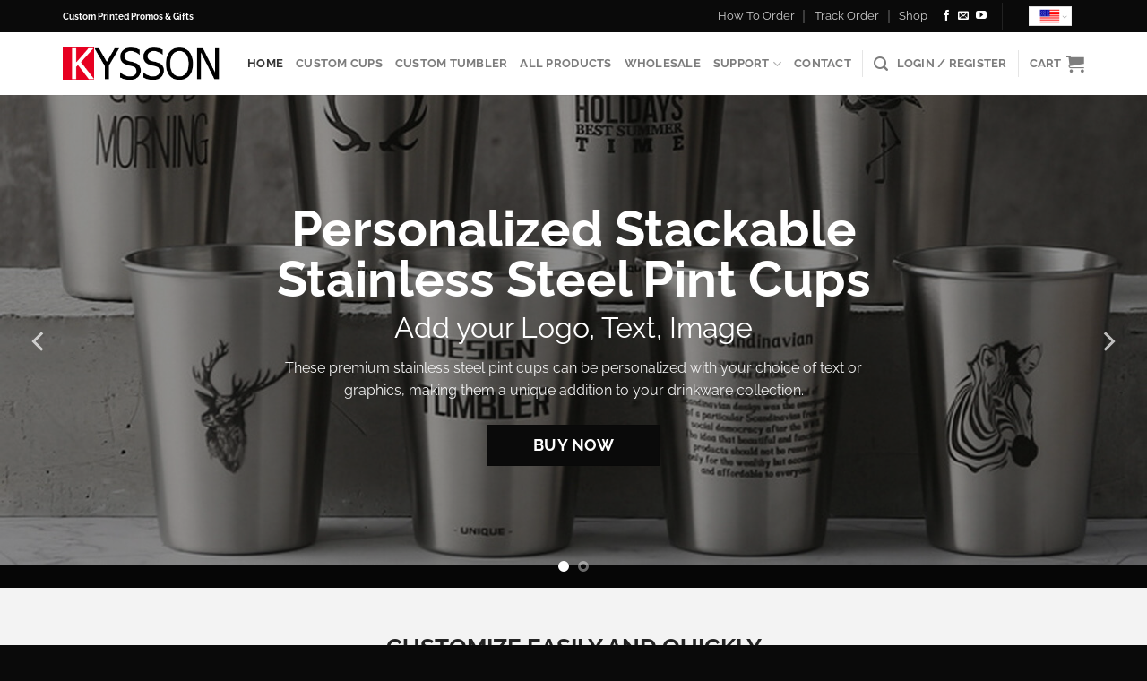

--- FILE ---
content_type: text/css
request_url: https://www.kysson.com/wp-content/cache/wpfc-minified/qwojjp7v/ab99g.css
body_size: 669
content:
@font-face {
font-family: "viwpvs_linkmore";
src: url(//www.kysson.com/wp-content/plugins/woocommerce-product-variations-swatches/assets/fonts/linkmore-icons/linkmore.eot);
src: url(//www.kysson.com/wp-content/plugins/woocommerce-product-variations-swatches/assets/fonts/linkmore-icons/linkmore.eot?#iefix) format("embedded-opentype"),
url(//www.kysson.com/wp-content/plugins/woocommerce-product-variations-swatches/assets/fonts/linkmore-icons/linkmore.woff2) format("woff2"),
url(//www.kysson.com/wp-content/plugins/woocommerce-product-variations-swatches/assets/fonts/linkmore-icons/linkmore.woff) format("woff"),
url(//www.kysson.com/wp-content/plugins/woocommerce-product-variations-swatches/assets/fonts/linkmore-icons/linkmore.ttf) format("truetype"),
url(//www.kysson.com/wp-content/plugins/woocommerce-product-variations-swatches/assets/fonts/linkmore-icons/linkmore.svg#viwpvs_linkmore) format("svg");
font-weight: normal;
font-style: normal;
}
@media screen and (-webkit-min-device-pixel-ratio:0) {
@font-face {
font-family: "viwpvs_linkmore";
src: url(//www.kysson.com/wp-content/plugins/woocommerce-product-variations-swatches/assets/fonts/linkmore-icons/linkmore.svg#viwpvs_linkmore) format("svg");
}
}
[class^="viwpvs_linkmore-"]:before, [class*=" viwpvs_linkmore-"]:before,
[class^="viwpvs_linkmore-"]:after, [class*=" viwpvs_linkmore-"]:after {
font-family: viwpvs_linkmore;
font-size: inherit;
font-style: normal;
}
.viwpvs_linkmore-plus:before { content: "\f100"; }.vi_wpvs_loop_variation_hidden {
display: none !important;
visibility: hidden !important;
}
.vi_wpvs_loop_variation_no_pointer {
pointer-events: none !important;
opacity: .75;
}
.vi_wpvs_loop_variation_form {
clear: both;
display: flex;
padding: 0;
margin: 0;
position: relative;
}
.vi_wpvs_loop_variation_form table {
margin: 7px 0 0 0;
border: none;
}
.vi_wpvs_loop_variation_form td,
.vi_wpvs_loop_variation_form .vi_variation_container {
border: unset;
padding: 0;
background: inherit !important;
}
.vi_wpvs_loop_variation_form .vi-wpvs-variation-style-vertical .vi_variation_container {
padding-top: 3px;
padding-bottom: 3px;
}
.vi_wpvs_loop_variation_form .vi-wpvs-variation-wrap-wrap {
padding: 0;
}
.vi_wpvs_loop_variation_form .vi_variation_container .vi_variation_attr_name {
margin-right: 7px;
color: initial;
}
.vi_wpvs_loop_variation_form .vi_wpvs_loop_variation_form_loading.vi_wpvs_loop_variation_form_loading_hidden {
display: none;
}
.vi_wpvs_loop_variation_form .vi_wpvs_loop_variation_form_loading.vi_wpvs_loop_variation_form_loading_visible {
display: block;
}
.vi_wpvs_loop_variation_form .vi_wpvs_loop_variation_form_loading {
pointer-events: none;
position: absolute;
top: 0;
left: 0;
width: 100%;
height: 100%;
z-index: 10;
background: rgba(255, 255, 255, .65);
}
.vi_wpvs_loop_variation_form .vi_wpvs_loop_variation_attr_name_disable.vi-wpvs-variation-style.vi-wpvs-variation-style-horizontal {
grid-template-columns: auto;
grid-gap: 0;
}

--- FILE ---
content_type: application/javascript
request_url: https://www.kysson.com/wp-content/plugins/woocommerce-product-variations-swatches/assets/js/frontend-script.min.js?ver=1.0.2
body_size: 2647
content:
"use strict";var viwpvs_check_wrap1=!1,viwpvs_check_wrap2=!1;jQuery(document).ready(function(t){jQuery(document).on("click",".vi-wpvs-variation-style",function(t){jQuery(".vi-wpvs-variation-wrap-option").addClass("vi-wpvs-hidden"),t.preventDefault(),t.stopPropagation(),t.stopImmediatePropagation()}),jQuery(document).on("click","body",function(t){jQuery(".vi-wpvs-variation-wrap-option").addClass("vi-wpvs-hidden")}),jQuery(".vi_wpvs_variation_form").each(function(){viwpvs_check_wrap1=!0,jQuery(this).viwpvs_woo_product_variation_swatches()});let i=jQuery(".variations_form:not(.vi_wpvs_variation_form)");i.length>0&&i.each(function(){viwpvs_check_wrap2=!0,jQuery(this).addClass("vi_wpvs_variation_form").viwpvs_woo_product_variation_swatches()}),jQuery(document).ajaxComplete(function(t,i,e){let a=jQuery(".variations_form:not(.vi_wpvs_variation_form)");return a.length>0&&a.each(function(){jQuery(this).addClass("vi_wpvs_variation_form").viwpvs_woo_product_variation_swatches()}),!1})}),jQuery(window).load(function(){if(!viwpvs_check_wrap1&&!viwpvs_check_wrap2){jQuery(".vi_wpvs_variation_form").each(function(){jQuery(this).viwpvs_woo_product_variation_swatches()});let t=jQuery(".variations_form:not(.vi_wpvs_variation_form)");t.length>0&&t.each(function(){jQuery(this).addClass("vi_wpvs_variation_form").viwpvs_woo_product_variation_swatches()})}});let viwpvs_frontend=function(t){this.form=t,this.variationData=t.data("product_variations"),this.init()};viwpvs_frontend.prototype.init=function(){let t=this,i=this.form,e=this.variationData;e&&t.check_available_variation(e,i);let a=0,s=0;i.find(".vi-wpvs-select-attribute select").each(function(){let t=jQuery(this).find('option[selected="selected"]'),e=jQuery(this).find('option.vi-wpvs-option-disabled[selected="selected"]');t.length>0&&s++,e.length>0&&(a++,jQuery(this).closest(".vi-wpvs-variation-wrap-wrap").find(".vi-wpvs-variation-wrap").hasClass("vi-wpvs-variation-wrap-select")&&jQuery(this).closest(".vi-wpvs-variation-wrap-wrap").find(".vi-wpvs-variation-button-select >span ").html(jQuery(this).closest(".vi-wpvs-variation-wrap-wrap").find(".vi-wpvs-option-select:first-child").html()),i.hasClass("vi_wpvs_loop_variation_form")&&jQuery(this).val("").trigger("change"))}),s===a&&i.find(".reset_variations").length>0&&i.find(".reset_variations").addClass("vi-wpvs-hidden"),t.design_variation_item(),t.select_variation_item(),i.find(".vi-wpvs-variation-wrap-select-wrap").length&&i.find(".vi-wpvs-variation-wrap-select-wrap").each(function(t,i){let e,a;jQuery(i).parent().parent().parent().css({width:"100%"}),(e=jQuery(i).find(".vi-wpvs-variation-wrap-option")).attr("data-offset_height")||e.attr("data-offset_height",e.outerHeight()).removeClass("vi-wpvs-select-hidden").addClass("vi-wpvs-hidden"),(a=jQuery(i).find(".vi-wpvs-variation-button-select")).on("click",function(t){let i,a,s,o;t.preventDefault(),t.stopPropagation(),i=parseFloat(e.attr("data-offset_height")),a=jQuery(window).scrollTop(),s=jQuery(window).outerHeight(),o=jQuery(this).offset().top-a,e.addClass("vi-wpvs-variation-wrap-option-show").removeClass("vi-wpvs-variation-wrap-select-top vi-wpvs-variation-wrap-select-bottom"),jQuery(".vi-wpvs-variation-wrap-option:not(.vi-wpvs-variation-wrap-option-show)").addClass("vi-wpvs-hidden"),a>o||a<i||s>o+i+40?e.toggleClass("vi-wpvs-hidden vi-wpvs-variation-wrap-option-show vi-wpvs-variation-wrap-select-bottom"):e.toggleClass("vi-wpvs-hidden vi-wpvs-variation-wrap-option-show vi-wpvs-variation-wrap-select-top")})}),i.find(".vi-wpvs-option-wrap").each(function(e,a){let s,o,r,n;s=jQuery(a).closest(".vi-wpvs-variation-wrap-wrap"),(o=s.find("select.vi-wpvs-select-attribute")).find("option").removeClass("vi-wpvs-option-disabled"),jQuery(a).on("mouseenter",function(){jQuery(this).hasClass("vi-wpvs-option-wrap-selected")||jQuery(this).hasClass("vi-wpvs-option-wrap-disable")||jQuery(this).hasClass("vi-wpvs-product-link")||jQuery(this).removeClass("vi-wpvs-option-wrap-default").addClass("vi-wpvs-option-wrap-hover")}).on("mouseleave",function(){jQuery(this).hasClass("vi-wpvs-option-wrap-selected")||jQuery(this).hasClass("vi-wpvs-option-wrap-disable")||jQuery(this).removeClass("vi-wpvs-option-wrap-hover").addClass("vi-wpvs-option-wrap-default")}).on("click",function(e){return e.stopPropagation(),jQuery(this).is(".vi-wpvs-product-link")?(location.href=jQuery(this).data("product_link"),!1):jQuery(this).hasClass("vi-wpvs-option-wrap-disable")?(e.preventDefault(),e.stopPropagation(),!1):(jQuery(this).parent().hasClass("vi-wpvs-variation-wrap-radio")||(e.preventDefault(),e.stopPropagation()),jQuery(".vi-wpvs-variation-wrap-option").addClass("vi-wpvs-hidden"),i.find(".reset_variations").removeClass("vi-wpvs-hidden"),s.find(".vi-wpvs-option-wrap").removeClass("vi-wpvs-option-wrap-selected vi-wpvs-option-wrap-hover").addClass("vi-wpvs-option-wrap-default"),s.find(".vi-wpvs-variation-wrap").hasClass("vi-wpvs-variation-wrap-select")&&(s.find(".vi-wpvs-variation-wrap-option").addClass("vi-wpvs-hidden"),s.find(".vi-wpvs-variation-button-select >span ").html(jQuery(this).find(".vi-wpvs-option-select").html())),jQuery(this).find(".vi-wpvs-option-radio").length>0&&(s.find(".vi-wpvs-option-radio").prop("checked",!1),jQuery(this).find(".vi-wpvs-option-radio").prop("checked",!0),jQuery(this).removeClass("vi-wpvs-option-wrap-default").addClass("vi-wpvs-option-wrap-selected")),r=o.val().toString(),(n=jQuery(this).data("attribute_value").toString())!==r?(jQuery(this).removeClass("vi-wpvs-option-wrap-default").addClass("vi-wpvs-option-wrap-selected"),o.val(n).trigger("change"),t.select_variation_item()):jQuery(this).parent().hasClass("vi-wpvs-variation-wrap-radio")||(i.hasClass("vi_wpvs_loop_variation_form")?i.data("vpvs_double_click")?(o.val("").trigger("change"),t.select_variation_item()):jQuery(this).removeClass("vi-wpvs-option-wrap-default").addClass("vi-wpvs-option-wrap-selected"):s.data("vpvs_double_click")?(o.val("").trigger("change"),t.select_variation_item()):jQuery(this).removeClass("vi-wpvs-option-wrap-default").addClass("vi-wpvs-option-wrap-selected")),void e.stopPropagation())})}),i.find("select:not(.vi-wpvs-select-attribute):not(.vi-wpvs-variation-style-select)").change(function(){setTimeout(function(){t.select_variation_item()},500)}),i.find(".reset_variations").on("click",function(){jQuery(this).addClass("vi-wpvs-hidden"),i.find("select.vi-wpvs-select-attribute").val("").trigger("change"),t.select_variation_item(),i.find(".vi-wpvs-option-wrap").removeClass("vi-wpvs-option-wrap-selected").addClass("vi-wpvs-option-wrap-default"),i.find(".vi-wpvs-option-radio").prop("checked",!1),i.find(".vi-wpvs-variation-wrap-option").addClass("vi-wpvs-hidden"),i.find(".vi-wpvs-variation-button-select >span ").html(i.find(".vi-wpvs-option-select:first-child").html())})},viwpvs_frontend.prototype.check_available_variation=function(t,i){let e,a=[],s=[],o={},r=0;if(i.find(".vi-wpvs-select-attribute select").each(function(){let t=jQuery(this).val().toString();t&&r++,o[jQuery(this).data("attribute_name")]=t}),r>0){if(1===(e=Object.getOwnPropertyNames(o)).length)return jQuery.each(t,function(t,i){let s=i.attributes[e[0]];s&&-1===a.indexOf(s)&&a.push(s)}),a.length>0&&(a.push(""),i.find(".vi-wpvs-select-attribute select option").each(function(t,i){let e=jQuery(i).val().toString();-1===jQuery.inArray(e,a)&&jQuery(i).addClass("vi-wpvs-option-disabled")})),!1;for(let r=0;r<e.length;r++){let n=e[r],v=o[n];if(!v||""===v)for(let t=0;t<e.length;t++){if(r==t)continue;let a=e[t];i.find('.vi-wpvs-select-attribute select[name="'+a+'"] option').removeClass("vi-wpvs-option-disabled")}jQuery.each(t,function(t,o){if(!o.attributes[n])return!0;if(-1===a.indexOf(o.attributes[n])&&a.push(o.attributes[n]),v==o.attributes[n]){i.find('option[value ="'+o.attributes[n]+'"]').removeClass("vi-wpvs-option-disabled"),-1===s.indexOf(o.attributes[n])&&s.push(o.attributes[n]);for(let t=0;t<e.length;t++){let r=e[t];o.attributes[r]&&r!==n&&(i.find('option[value ="'+o.attributes[r]+'"]').removeClass("vi-wpvs-option-disabled"),-1===s.indexOf(o.attributes[r])&&s.push(o.attributes[r]),-1===a.indexOf(o.attributes[r])&&a.push(o.attributes[r]))}}else for(let t=0;t<e.length;t++){let a=e[t];""===o.attributes[a]||null===o.attributes[a]?i.find('select[name ="'+a+'"]').addClass("vi-wpvs-select-option-show"):""!==v&&null!==v&&a!==n&&-1===s.indexOf(o.attributes[a])&&i.find('option[value ="'+o.attributes[a]+'"]').addClass("vi-wpvs-option-disabled")}})}}else jQuery.each(t,function(t,e){let s,o=e.attributes,r=Object.getOwnPropertyNames(e.attributes);for(s=0;s<r.length;s++){let t=r[s];if(""===o[t]||null===o[t])return i.find('select[name ="'+t+'"]').addClass("vi-wpvs-select-option-show"),!0;-1===a.indexOf(o[t])&&a.push(o[t])}});a.length>0&&(a.push(""),i.find(".vi-wpvs-select-attribute select:not(.vi-wpvs-select-option-show) option").each(function(t,i){let e=jQuery(i).val().toString();-1===jQuery.inArray(e,a)&&jQuery(i).addClass("vi-wpvs-option-disabled")})),i.find(".vi-wpvs-select-attribute select").removeClass("vi-wpvs-select-option-show")},viwpvs_frontend.prototype.design_variation_item=function(){let t=this.form;t.find(".vi-wpvs-variation-wrap-wrap").each(function(){let t=jQuery(this).parent().parent();jQuery(this).parent().addClass("vi-wpvs-variation-style-content"),t.find(".vi-wpvs-select-attribute  > select").addClass("vi-wpvs-select-attribute"),t.addClass(t.find(".vi-wpvs-variation-wrap").data("display_type"))}),t.find(".vi-wpvs-option.vi-wpvs-option-color").each(function(t,i){let e,a,s,o,r=jQuery(i).data("option_separator"),n=jQuery(i).data("option_color");if(e=n.split("|"),r)switch(r){case 2:jQuery(i).css({background:"linear-gradient("+n.replace(/\|/g,",")+")"});break;case 3:jQuery(i).css({background:"linear-gradient(to bottom left,"+n.replace(/\|/g,",")+")"});break;case 4:jQuery(i).css({background:"linear-gradient(to bottom right,"+n.replace(/\|/g,",")+")"});break;case 5:for(a=e.length,s=e[0]+" "+Math.floor(100/a)+"%",o=1;o<a;o++){let t=Math.floor(100*o/a),i=Math.floor(100*(o+1)/a);s+=" , "+e[o]+" "+t+"% "+i+"% "}jQuery(i).css({background:"linear-gradient(to right,"+s+")"});break;case 6:for(a=e.length,s=e[0]+" "+Math.floor(100/a)+"%",o=1;o<a;o++){let t=Math.floor(100*o/a),i=Math.floor(100*(o+1)/a);s+=" , "+e[o]+" "+t+"% "+i+"% "}jQuery(i).css({background:"linear-gradient("+s+")"});break;case 7:for(a=e.length,s=e[0]+" "+Math.floor(100/a)+"%",o=1;o<a;o++){let t=Math.floor(100*o/a),i=Math.floor(100*(o+1)/a);s+=" , "+e[o]+" "+t+"% "+i+"% "}jQuery(i).css({background:"linear-gradient(to bottom left,"+s+")"});break;case 8:for(a=e.length,s=e[0]+" "+Math.floor(100/a)+"%",o=1;o<a;o++){let t=Math.floor(100*o/a),i=Math.floor(100*(o+1)/a);s+=" , "+e[o]+" "+t+"% "+i+"% "}jQuery(i).css({background:"linear-gradient(to bottom right,"+s+")"});break;default:jQuery(i).css({background:"linear-gradient(to right,"+n.replace(/\|/g,",")+")"})}else jQuery(i).css({background:n})}),t.find(".vi-wpvs-variation-wrap-wrap").removeClass("vi-wpvs-hidden"),t.find(".vi-wpvs-option-tooltip.vi-wpvs-option-tooltip-top,.vi-wpvs-option-tooltip.vi-wpvs-option-tooltip-bottom").each(function(){let t=jQuery(this).outerWidth();jQuery(this).css({"margin-left":"-"+t/2+"px"})}),t.find(".vi-wpvs-option-tooltip.vi-wpvs-option-tooltip-left,.vi-wpvs-option-tooltip.vi-wpvs-option-tooltip-right").each(function(){let t=jQuery(this).outerHeight();jQuery(this).css({"margin-top":"-"+t/2+"px"})})},viwpvs_frontend.prototype.select_variation_item=function(){let t=this.form,i=t.find("select option:not(.vi-wpvs-option-disabled)").map(function(){return jQuery(this).val()});t.find(".vi-wpvs-option-wrap:not(.vi-wpvs-product-link)").each(function(t,e){let a=jQuery(e).data("attribute_value").toString();-1!==jQuery.inArray(a,i)?jQuery(e).removeClass("vi-wpvs-option-wrap-disable"):jQuery(e).removeClass("vi-wpvs-option-wrap-selected").addClass("vi-wpvs-option-wrap-default vi-wpvs-option-wrap-disable")})},jQuery.fn.viwpvs_woo_product_variation_swatches=function(){return new viwpvs_frontend(this),this};

--- FILE ---
content_type: application/javascript
request_url: https://www.kysson.com/wp-content/plugins/woocommerce-product-variations-swatches/assets/js/frontend-loop-product-script.min.js?ver=1.0.2
body_size: 2229
content:
"use strict";var viwpvs_check_loop=!1;jQuery(document).ready(function(){jQuery(".vi_wpvs_loop_variation_form").length&&jQuery(".vi_wpvs_loop_variation_form").each(function(){viwpvs_check_loop=!0,jQuery(this).wpvs_get_variation()})}),jQuery(window).load(function(){viwpvs_check_loop||jQuery(".vi_wpvs_loop_variation_form").length&&jQuery(".vi_wpvs_loop_variation_form").each(function(){viwpvs_check_loop=!0,jQuery(this).wpvs_get_variation()})});var viwpvs_get_variations=function(t){this.is_atc=viwpvs_frontend_loop_product_params.is_atc,this.wc_ajax_url=viwpvs_frontend_loop_product_params.wc_ajax_url,this.swatches=t,this.product_id=parseInt(t.data("product_id")),this.variation=t.data("product_variations"),this.is_find_variation=t.data("vpvs_find_variation"),this.is_ajax=!this.variation,this.xhr=!1,this.init()};viwpvs_get_variations.prototype.init=function(){let t,i,o,a=this,_=this.swatches,e=this.variation,n=this.swatches.find("select"),s={},r=0;t=_.closest(".product"),i=jQuery(a.get_img_product(_)),o=i.attr("src")||i.attr("content")||i.attr("srcset")||"",n.each(function(){let t=jQuery(this).val();t&&r++,s[jQuery(this).data("attribute_name")]=t}),r>0&&a.find_variation(s,e,t,i,o,!0),n.on("change",function(n){s[jQuery(this).data("attribute_name")]=jQuery(this).val(),i=a.get_img_product(_,!0),a.find_variation(s,e,t,i,o)}),t.find(".vi_wpvs_loop_atc_button").on("click",function(){let t=jQuery(this),i=_.serialize();jQuery.ajax({type:"post",url:a.wc_ajax_url.toString().replace("%%endpoint%%","wpvs_add_to_cart"),data:i,beforeSend:function(i){t.removeClass("added").addClass("loading")},complete:function(i){t.removeClass("loading").addClass("added")},success:function(i){if(i.error&&i.product_url)return window.location=i.product_url,!1;jQuery(document.body).trigger("added_to_cart",[i.fragments,i.cart_hash,t]),jQuery(document.body).trigger("wc_fragments_refreshed"),jQuery(document.body).trigger("update_checkout")}})})},viwpvs_get_variations.prototype.find_variation=function(t,i,o,a,_,e=!1){let n,s,r,v=this,d=v.swatches,p=[];if(v.is_ajax){if(!v.is_find_variation){if(e)return d.find(".vi-wpvs-option-wrap-selected").removeClass("vi-wpvs-option-wrap-selected").addClass("vi-wpvs-option-wrap-default"),d.find(".vi-wpvs-select-attribute  select").each(function(){jQuery(this).val("").trigger("change")}),!1;if(a){let t=d.find(".vi-wpvs-option-wrap-selected img").data("loop_src");t&&a.attr({src:t,srcset:t})}return!1}if(v.xhr&&v.xhr.abort(),jQuery.each(t,function(t,i){if(!i)return r=!0,!1}),r)return!1;v.variation?(i=v.variation,jQuery.each(i,function(i,o){if(v.check_is_equal(t,o.attributes))return n=o,!1}),n?(a&&a.attr({src:n.image.thumb_src,srcset:n.image.thumb_src}),n.price_html&&(o.find(".price:not(.vi_wpvs_loop_variation_price)").addClass("vi_wpvs_loop_variation_hidden"),o.find(".vi_wpvs_loop_variation_price").removeClass("vi_wpvs_loop_variation_hidden").html(n.price_html)),v.is_atc&&(n.is_in_stock?(v.set_add_to_cart(n.variation_id,d),o.find(".add_to_cart_button:not(.vi_wpvs_loop_atc_button)").addClass("vi_wpvs_loop_variation_hidden"),o.find(".vi_wpvs_loop_atc_button").removeClass("vi_wpvs_loop_variation_hidden vi_wpvs_loop_variation_no_pointer")):(v.set_add_to_cart("",d),o.find(".add_to_cart_button:not(.vi_wpvs_loop_atc_button)").addClass("vi_wpvs_loop_variation_hidden"),o.find(".vi_wpvs_loop_atc_button").removeClass("vi_wpvs_loop_variation_hidden").addClass("vi_wpvs_loop_variation_no_pointer")))):i.length<parseInt(d.data("variation_count"))?v.call_ajax(t,v,i,a,_,o,d):(a&&a.attr({src:_,srcset:_}),o.find(".price:not(.vi_wpvs_loop_variation_price)").removeClass("vi_wpvs_loop_variation_hidden"),o.find(".vi_wpvs_loop_variation_price").addClass("vi_wpvs_loop_variation_hidden"),v.is_atc&&(v.set_add_to_cart("",d),o.find(".add_to_cart_button:not(.vi_wpvs_loop_atc_button)").addClass("vi_wpvs_loop_variation_hidden"),o.find(".vi_wpvs_loop_atc_button").removeClass("vi_wpvs_loop_variation_hidden").addClass("vi_wpvs_loop_variation_no_pointer")))):(i=[],v.call_ajax(t,v,i,a,_,o,d))}else{if(1===(s=Object.getOwnPropertyNames(t)).length)jQuery.each(i,function(t,i){let o=i.attributes[s[0]];o&&-1===p.indexOf(o)&&p.push(o)}),p.length>0&&(p.push(""),d.find("select option").each(function(t,i){let o=jQuery(i).val().toString();-1===jQuery.inArray(o,p)&&jQuery(i).addClass("vi-wpvs-option-disabled")}));else{let o=[];for(let a=0;a<s.length;a++){let _=s[a],e=t[_];if(!e||""===e){r=!0;for(let t=0;t<s.length;t++){if(a==t)continue;let i=s[t];d.find('.vi-wpvs-select-attribute select[name="'+i+'"] option').removeClass("vi-wpvs-option-disabled")}}jQuery.each(i,function(t,i){if(!i.attributes[_])return d.find('select[name ="'+_+'"]').addClass("vi-wpvs-select-option-show"),!0;if(-1===o.indexOf(i.attributes[_])&&o.push(i.attributes[_]),e==i.attributes[_]){d.find('option[value ="'+i.attributes[_]+'"]').removeClass("vi-wpvs-option-disabled"),-1===p.indexOf(i.attributes[_])&&p.push(i.attributes[_]);for(let t=0;t<s.length;t++){let a=s[t];i.attributes[a]&&a!==_&&(d.find('option[value ="'+i.attributes[a]+'"]').removeClass("vi-wpvs-option-disabled"),-1===p.indexOf(i.attributes[a])&&p.push(i.attributes[a]),-1===o.indexOf(i.attributes[a])&&o.push(i.attributes[a]))}}else for(let t=0;t<s.length;t++){let o=s[t];""===i.attributes[o]||null===i.attributes[o]?d.find('select[name ="'+o+'"]').addClass("vi-wpvs-select-option-show"):""!==e&&null!==e&&o!==_&&-1===p.indexOf(i.attributes[o])&&d.find('option[value ="'+i.attributes[o]+'"]').addClass("vi-wpvs-option-disabled")}})}o.length>0&&(o.push(""),d.find(".vi-wpvs-select-attribute select:not(.vi-wpvs-select-option-show) option").each(function(t,i){let a=jQuery(i).val().toString();-1===jQuery.inArray(a,o)&&jQuery(i).addClass("vi-wpvs-option-disabled")})),d.find(".vi-wpvs-select-attribute select").removeClass("vi-wpvs-select-option-show")}if(!v.is_find_variation){if(e)return d.find(".vi-wpvs-option-wrap-selected").removeClass("vi-wpvs-option-wrap-selected").addClass("vi-wpvs-option-wrap-default"),!1;if(a){let t=d.find(".vi-wpvs-option-wrap-selected img").data("loop_src");t&&a.attr({src:t,srcset:t})}return!1}r||jQuery.each(i,function(i,o){if(v.check_is_equal(t,o.attributes))return n=o,!1}),n?(a&&a.attr({src:n.image.thumb_src,srcset:n.image.thumb_src}),n.price_html&&(o.find(".price:not(.vi_wpvs_loop_variation_price)").addClass("vi_wpvs_loop_variation_hidden"),o.find(".vi_wpvs_loop_variation_price").removeClass("vi_wpvs_loop_variation_hidden").html(n.price_html)),v.is_atc&&(n.is_in_stock?(v.set_add_to_cart(n.variation_id,d),o.find(".add_to_cart_button:not(.vi_wpvs_loop_atc_button)").addClass("vi_wpvs_loop_variation_hidden"),o.find(".vi_wpvs_loop_atc_button").removeClass("vi_wpvs_loop_variation_hidden vi_wpvs_loop_variation_no_pointer")):(v.set_add_to_cart("",d),o.find(".add_to_cart_button:not(.vi_wpvs_loop_atc_button)").addClass("vi_wpvs_loop_variation_hidden"),o.find(".vi_wpvs_loop_atc_button").removeClass("vi_wpvs_loop_variation_hidden").addClass("vi_wpvs_loop_variation_no_pointer")))):(a&&a.attr({src:_,srcset:_}),o.find(".price:not(.vi_wpvs_loop_variation_price)").removeClass("vi_wpvs_loop_variation_hidden"),o.find(".vi_wpvs_loop_variation_price").addClass("vi_wpvs_loop_variation_hidden"),v.is_atc&&(v.set_add_to_cart("",d),o.find(".add_to_cart_button:not(.vi_wpvs_loop_atc_button)").addClass("vi_wpvs_loop_variation_hidden"),o.find(".vi_wpvs_loop_atc_button").removeClass("vi_wpvs_loop_variation_hidden").addClass("vi_wpvs_loop_variation_no_pointer")))}},viwpvs_get_variations.prototype.call_ajax=function(t,i,o,a,_,e,n){t.product_id=i.product_id,i.xhr=jQuery.ajax({url:i.wc_ajax_url.toString().replace("%%endpoint%%","get_variation"),type:"POST",data:t,beforeSend:function(){n.find(".vi_wpvs_loop_variation_form_loading").removeClass("vi_wpvs_loop_variation_form_loading_hidden").addClass("vi_wpvs_loop_variation_form_loading_visible")},success:function(s){s?(a&&a.attr({src:s.image.thumb_src,srcset:s.image.thumb_src}),s.price_html&&(e.find(".price:not(.vi_wpvs_loop_variation_price)").addClass("vi_wpvs_loop_variation_hidden"),e.find(".vi_wpvs_loop_variation_price").removeClass("vi_wpvs_loop_variation_hidden").html(s.price_html)),i.is_atc&&(s.is_in_stock?(i.set_add_to_cart(s.variation_id,n),e.find(".add_to_cart_button:not(.vi_wpvs_loop_atc_button)").addClass("vi_wpvs_loop_variation_hidden"),e.find(".vi_wpvs_loop_atc_button").removeClass("vi_wpvs_loop_variation_hidden vi_wpvs_loop_variation_no_pointer")):(i.set_add_to_cart("",n),e.find(".add_to_cart_button:not(.vi_wpvs_loop_atc_button)").addClass("vi_wpvs_loop_variation_hidden"),e.find(".vi_wpvs_loop_atc_button").removeClass("vi_wpvs_loop_variation_hidden").addClass("vi_wpvs_loop_variation_no_pointer"))),o[o.length||0]=s,i.variation=o):(a&&a.attr({src:_,srcset:_}),e.find(".price:not(.vi_wpvs_loop_variation_price)").removeClass("vi_wpvs_loop_variation_hidden"),e.find(".vi_wpvs_loop_variation_price").addClass("vi_wpvs_loop_variation_hidden"),i.is_atc&&(i.set_add_to_cart("",n),e.find(".add_to_cart_button:not(.vi_wpvs_loop_atc_button)").addClass("vi_wpvs_loop_variation_hidden"),e.find(".vi_wpvs_loop_atc_button").removeClass("vi_wpvs_loop_variation_hidden").addClass("vi_wpvs_loop_variation_no_pointer"))),delete t.product_id},complete:function(){n.find(".vi_wpvs_loop_variation_form_loading").removeClass("vi_wpvs_loop_variation_form_loading_visible").addClass("vi_wpvs_loop_variation_form_loading_hidden")}})},viwpvs_get_variations.prototype.check_is_equal=function(t,i){let o,a=Object.getOwnPropertyNames(t),_=Object.getOwnPropertyNames(i);if(a.length!=_.length)return!1;for(o=0;o<a.length;o++){let _=a[o];if(i[_]&&t[_]!==i[_])return!1}return!0},viwpvs_get_variations.prototype.set_add_to_cart=function(t,i){i.find(".variation_id").val(t)},viwpvs_get_variations.prototype.get_img_product=function(t,i=!1){let o,a=t.closest(".product");return o=i&&window.outerWidth>549&&a.find("img.show-on-hover").length?a.find("img.show-on-hover").first():a.find(".woo-entry-image-main").length?a.find(".woo-entry-image-main").first():a.find(".wp-post-image.vi-load").length?a.find(".wp-post-image.vi-load ").first():a.find(".attachment-woocommerce_thumbnail").length?a.find(".attachment-woocommerce_thumbnail").first():!!a.find(".wp-post-image").length&&a.find(".wp-post-image").first()},jQuery.fn.wpvs_get_variation=function(){return new viwpvs_get_variations(this),this};

--- FILE ---
content_type: image/svg+xml
request_url: https://www.kysson.com/wp-content/uploads/2018/11/guard-protection-safe-3-svgrepo-com.svg
body_size: 1312
content:
<?xml version="1.0" ?>
<!DOCTYPE svg  PUBLIC '-//W3C//DTD SVG 1.1//EN'  'http://www.w3.org/Graphics/SVG/1.1/DTD/svg11.dtd'>
<!-- Uploaded to: SVG Repo, www.svgrepo.com, Generator: SVG Repo Mixer Tools -->
<svg width="800px" height="800px" viewBox="0 0 32 32" enable-background="new 0 0 32 32" version="1.1" xml:space="preserve" xmlns="http://www.w3.org/2000/svg" xmlns:xlink="http://www.w3.org/1999/xlink">
<g id="Security02"/>
<g id="Security03"/>
<g id="Security04"/>
<g id="Security05"/>
<g id="Security06"/>
<g id="Security07"/>
<g id="Security08"/>
<g id="Security09"/>
<g id="Security10"/>
<g id="Security11"/>
<g id="Security12"/>
<g id="Security13"/>
<g id="Security14"/>
<g id="Security15"/>
<g id="Security16"/>
<g id="Security17"/>
<g id="Security18"/>
<g id="Security19"/>
<g id="Security20">
<g>
<path d="M31,8c0,0.23-0.17,23-15,23S1,8.23,1,8c0-0.4,0.24-0.76,0.61-0.92l14-6c0.25-0.11,0.53-0.11,0.78,0l14,6    C30.76,7.24,31,7.6,31,8z" fill="#2197F3"/>
</g>
<g>
<path d="M14.2891,22c-0.0039,0-0.0078,0-0.0112,0c-0.3145-0.0034-0.6084-0.1548-0.7944-0.4077l-4.2891-5.8335    c-0.3271-0.4448-0.2314-1.0708,0.2134-1.3979c0.4448-0.3286,1.0713-0.231,1.3979,0.2134l3.5024,4.7637l6.8999-8.9487    c0.3369-0.4375,0.9653-0.519,1.4028-0.1812c0.437,0.3374,0.5186,0.9653,0.1812,1.4028l-7.7109,10    C14.8916,21.8564,14.5991,22,14.2891,22z" fill="#FFFFFF"/>
</g>
</g>
<g id="Security21"/>
</svg>